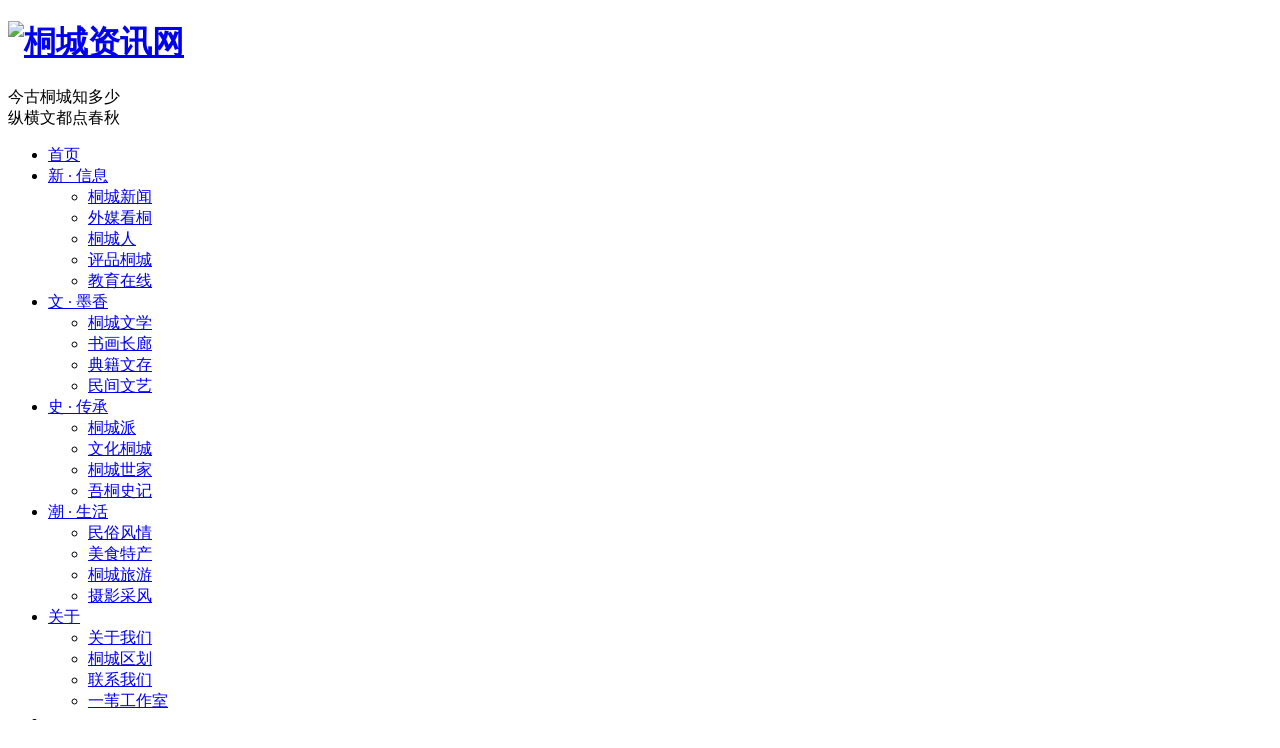

--- FILE ---
content_type: text/html
request_url: https://tc999.com/
body_size: 8625
content:
<!DOCTYPE html>
<html><head><meta http-equiv="Content-Type" content="text/html; charset=UTF-8">
<meta http-equiv="X-UA-Compatible" content="IE=11,IE=10,IE=9,IE=8">
<meta name="viewport" content="width=device-width, initial-scale=1.0, user-scalable=0, minimum-scale=1.0, maximum-scale=1.0">
<meta http-equiv="Cache-Control" content="no-siteapp">
<title>桐城资讯网</title>
<meta name="description" content="桐城资讯网，创建于2002年，一直致力于打造“桐城信息门户·文都对外窗口”综合性门户平台，知文都、识桐城，可谓一网尽览。" />
<meta name="keywords" content="桐城,桐城新闻,桐城资讯,文都桐城,桐城文化,桐城网" />
<link rel="stylesheet" id="_bootstrap-css" href="/templets/tongcheng/images/bootstrap.min.css" type="text/css" media="all">
<link rel="stylesheet" id="_fontawesome-css" href="/templets/tongcheng/images/font-awesome.min.css" type="text/css" media="all">
<link rel="stylesheet" id="_main-css" href="/templets/tongcheng/images/main.css" type="text/css" media="all">
<script type="text/javascript" src="/templets/tongcheng/images/jquery.min.js"></script>
<!--[if lt IE 9]><script src="/templets/tongcheng/images/html5.min.js"></script><![endif]-->
 <link rel="alternate" type="application/rss+xml" title="" href="http://www.tc999.com/rss.php"/>
</head>
<body class="home blog nav_fixed m-excerpt-cat site-layout-2 text-justify-on">
<header class="header">
  <div class="container">
    <h1 class="logo"><a href="/" title="桐城资讯网"><img src="/templets/tongcheng/images/logo.png" alt="桐城资讯网"></a></h1>
    <div class="brand">今古桐城知多少<br>
      纵横文都点春秋</div>
    <ul class="site-nav site-navbar">
      <li><a href="/"><i class="fa fa-home"></i> 首页</a></li>
        <li><a href="/news/index.html"><i class="fa fa-1"></i> 新 · 信息</a>
                    <ul class="sub-menu">
              
                        <li><a href="/news/tcnews/index.html" title="桐城新闻">桐城新闻</a></li>
              
                        <li><a href="/news/media/index.html" title="外媒看桐">外媒看桐</a></li>
              
                        <li><a href="/news/people/index.html" title="桐城人">桐城人</a></li>
              
                        <li><a href="/news/review/index.html" title="评品桐城">评品桐城</a></li>
              
                        <li><a href="/news/edu/index.html" title="教育在线">教育在线</a></li>
              
                     </ul>
                </li><li><a href="/literature/index.html"><i class="fa fa-2"></i> 文 · 墨香</a>
                    <ul class="sub-menu">
              
                        <li><a href="/literature/writing/index.html" title="桐城文学">桐城文学</a></li>
              
                        <li><a href="/literature/Calligraphy/index.html" title="书画长廊">书画长廊</a></li>
              
                        <li><a href="/literature/Classics/index.html" title="典籍文存">典籍文存</a></li>
              
                        <li><a href="/literature/Folk/index.html" title="民间文艺">民间文艺</a></li>
              
                     </ul>
                </li><li><a href="/history/index.html"><i class="fa fa-3"></i> 史 · 传承</a>
                    <ul class="sub-menu">
              
                        <li><a href="/history/tcp/index.html" title="桐城派">桐城派</a></li>
              
                        <li><a href="/history/Culture/index.html" title="文化桐城">文化桐城</a></li>
              
                        <li><a href="/history/family/index.html" title="桐城世家">桐城世家</a></li>
              
                        <li><a href="/history/history/index.html" title="吾桐史记">吾桐史记</a></li>
              
                     </ul>
                </li><li><a href="/life/index.html"><i class="fa fa-4"></i> 潮 · 生活</a>
                    <ul class="sub-menu">
              
                        <li><a href="/history/folkways/index.html" title="民俗风情">民俗风情</a></li>
              
                        <li><a href="/life/food/index.html" title="美食特产">美食特产</a></li>
              
                        <li><a href="/life/Travel/index.html" title="桐城旅游">桐城旅游</a></li>
              
                        <li><a href="/life/Photography/index.html" title="摄影采风">摄影采风</a></li>
              
                     </ul>
                </li><li><a href="/about/index.html"><i class="fa fa-5"></i> 关于</a>
                    <ul class="sub-menu">
              
                        <li><a href="/about/aboutus.html" title="关于我们">关于我们</a></li>
              
                        <li><a href="/about/zone.html" title="桐城区划">桐城区划</a></li>
              
                        <li><a href="/about/contact.html" title="联系我们">联系我们</a></li>
              
                        <li><a href="/v/index.html" title="一苇工作室">一苇工作室</a></li>
              
                     </ul>
                </li>             
          
      <li class="navto-search"><a href="javascript:;" class="search-show active"><i class="fa fa-search"></i></a></li>
    </ul>
    <div class="topbar">
      <ul class="site-nav topmenu">
      <li class=""><a href="https://weibo.com/0101fm" target="_blank">新浪微博</a> </li>
      <li class=""><a href="https://media.om.qq.com/author?id=MGBGPstr3phqyamUgvFHqVzA0" target="_blank">腾讯微博</a> </li>
      <li class=""><a href="http://wpa.qq.com/msgrd?v=3&site=一苇过江&menu=yes&uin=108062062" target="_blank">QQ</a> </li>
      <li class=""><a href="mailto:fm@tc999.com">E-mail</a> </li>
	  <li class=""><a class="feed feed-rss" href="/rss.php" target="_blank"><i></i>RSS订阅</a>  </li>
      </ul>
   </div>
    <i class="fa fa-bars m-icon-nav"></i> </div>
</header>
<div class="site-search">
  <div class="container">
      <form method="get" class="site-search-form" action="/plus/search.php">
      <input type="hidden" name="m" value="home" />
	  <input type="hidden" name="c" value="Search" />
	  <input type="hidden" name="a" value="lists" />
	  <input type="hidden" name="lang" value="cn" />
	  <input class="search-input" type="text" name="q" placeholder="请输搜索入关键字">
      <button class="search-btn" type="submit"><i class="fa fa-search"></i></button>
    </form>
    </div>
</div>

<section class="container">
  <div class="content-wrap">
    <div class="content">
      <div id="focusslide" class="carousel slide" data-ride="carousel">
        <ol class="carousel-indicators">
                    <li data-target="#focusslide" data-slide-to="0" class="active"></li>
                    <li data-target="#focusslide" data-slide-to="1" class=""></li>
                    <li data-target="#focusslide" data-slide-to="2" class=""></li>
                    <li data-target="#focusslide" data-slide-to="3" class=""></li>
        </ol>
        <div class="carousel-inner" role="listbox">
                  <div class="item active"><a target="_blank" href=""><img src="/templets/tongcheng/images/banner0.jpg"></a></div>
                  <div class="item"><a target="_blank" href=""><img src="/templets/tongcheng/images/banner1.jpg"></a></div>
                  <div class="item"><a target="_blank" href=""><img src="/templets/tongcheng/images/banner2.jpg"></a></div>
                  <div class="item"><a target="_blank" href=""><img src="/templets/tongcheng/images/banner3.jpg"></a></div>
        </div>
        <a class="left carousel-control" href="#focusslide" role="button" data-slide="prev"><i class="fa fa-angle-left"></i></a>
		<a class="right carousel-control" href="#focusslide" role="button" data-slide="next"><i class="fa fa-angle-right"></i></a>
	 </div>

	  <article class="excerpt-minic excerpt-minic-index">
        <h2><a class="red">【头条】</a> <a href="/news/tcnews/tc202511221303.html" title="桐城市委、市政府致吕昭平院士贺信"><font color='#FF0000'>桐城市委、市政府致吕昭平院士贺信</font></a></h2>
        <p class="note">尊敬的吕昭平院士： 欣闻您荣膺中国科学院院士，桐城市委、市政府谨代表家乡75万父老乡亲，向您致以最热烈的祝贺和最崇高的敬意!</p>
        </article>


      <div class="title">
        <h3> New · 桐城新闻 </h3>
        <div class="more"></div>
      </div>
      <div id="index001"> 
	  <article class="excerpt excerpt-2 excerpt-sticky">
              <a class="focus" href="/news/tcnews/tc202512271310.html"><img src="/uploads/allimg/251227/1-25122G43421101-lp.jpg"  class="thumb"></a> 
               <header><a class="cat" href="/news/tcnews/index.html">桐城新闻 <i></i></a>
          <h2><a href="/news/tcnews/tc202512271310.html" title="桐城市房管中心关于填写《桐城市物业专项维修资金缴存申报表》延期缴费申请的公告">桐城市房管中心关于填写《桐城市物业专项维修资金缴存申报表》延期缴费申请的公告</a></h2>
        </header>  
        <p class="meta">
          <time><i class="fa fa-clock-o"></i>2025-12-27</time>
          <span class="author"><i class="fa fa-user"></i> 吾桐子</span><a class="post-like"><i class="fa fa-eye"></i>阅读(<span>116</span>)</a></p>
        <p class="note"></p>
      </article>
<article class="excerpt excerpt-2 excerpt-sticky">
              <a class="focus" href="/news/tcnews/tc202512271309.html"><img src="/uploads/allimg/251227/1-25122G4311MD-lp.png"  class="thumb"></a> 
               <header><a class="cat" href="/news/tcnews/index.html">桐城新闻 <i></i></a>
          <h2><a href="/news/tcnews/tc202512271309.html" title="关于调整安庆市物业专项维修资金交存标准及环节的通知">关于调整安庆市物业专项维修资金交存标准及环节的通知</a></h2>
        </header>  
        <p class="meta">
          <time><i class="fa fa-clock-o"></i>2025-12-19</time>
          <span class="author"><i class="fa fa-user"></i> 吾桐子</span><a class="post-like"><i class="fa fa-eye"></i>阅读(<span>941</span>)</a></p>
        <p class="note"></p>
      </article>
<article class="excerpt excerpt-2 excerpt-sticky">
              <a class="focus" href="/news/tcnews/tc202512161308.html"><img src="/uploads/allimg/251216/0R4304429-0-lp.jpg"  class="thumb"></a> 
               <header><a class="cat" href="/news/tcnews/index.html">桐城新闻 <i></i></a>
          <h2><a href="/news/tcnews/tc202512161308.html" title="“桐城派文化的传播与交融”国际学术研讨会在桐召开">“桐城派文化的传播与交融”国际学术研讨会在桐召开</a></h2>
        </header>  
        <p class="meta">
          <time><i class="fa fa-clock-o"></i>2025-12-15</time>
          <span class="author"><i class="fa fa-user"></i> 程昊  曹姗</span><a class="post-like"><i class="fa fa-eye"></i>阅读(<span>193</span>)</a></p>
        <p class="note">12月13日，“桐城派文化的传播与交融”国际学术研讨会在桐召开。</p>
      </article>
<article class="excerpt excerpt-2 excerpt-sticky">
              <a class="focus" href="/news/tcnews/tc202512161307.html"><img src="/uploads/allimg/251216/0R2044a3-0-lp.jpg"  class="thumb"></a> 
               <header><a class="cat" href="/news/tcnews/index.html">桐城新闻 <i></i></a>
          <h2><a href="/news/tcnews/tc202512161307.html" title="桐城市马鞍山商会举行成立大会">桐城市马鞍山商会举行成立大会</a></h2>
        </header>  
        <p class="meta">
          <time><i class="fa fa-clock-o"></i>2025-12-15</time>
          <span class="author"><i class="fa fa-user"></i> 曹姗</span><a class="post-like"><i class="fa fa-eye"></i>阅读(<span>61</span>)</a></p>
        <p class="note">12月10日，桐城市马鞍山商会一届一次会员大会暨成立大会在马鞍山市成功举行.</p>
      </article>
<article class="excerpt excerpt-2 excerpt-sticky">
              <a class="focus" href="/news/tcnews/tc202512161306.html"><img src="/uploads/allimg/251216/0QZ0H29-0-lp.jpg"  class="thumb"></a> 
               <header><a class="cat" href="/news/tcnews/index.html">桐城新闻 <i></i></a>
          <h2><a href="/news/tcnews/tc202512161306.html" title="安徽省桐城派研究会三届四次理事会议在桐召开">安徽省桐城派研究会三届四次理事会议在桐召开</a></h2>
        </header>  
        <p class="meta">
          <time><i class="fa fa-clock-o"></i>2025-12-14</time>
          <span class="author"><i class="fa fa-user"></i> 曹姗</span><a class="post-like"><i class="fa fa-eye"></i>阅读(<span>204</span>)</a></p>
        <p class="note">12月13日，安徽省桐城派研究会三届四次理事会议在桐召开。</p>
      </article>
<article class="excerpt excerpt-2 excerpt-sticky">
              <a class="focus" href="/news/tcnews/tc202511291304.html"><img src="/uploads/allimg/251129/1-25112ZR43c35-lp.jpg"  class="thumb"></a> 
               <header><a class="cat" href="/news/tcnews/index.html">桐城新闻 <i></i></a>
          <h2><a href="/news/tcnews/tc202511291304.html" title="王静任桐城市委副书记，市政府党组书记、代理市长">王静任桐城市委副书记，市政府党组书记、代理市长</a></h2>
        </header>  
        <p class="meta">
          <time><i class="fa fa-clock-o"></i>2025-11-28</time>
          <span class="author"><i class="fa fa-user"></i> 吾桐子</span><a class="post-like"><i class="fa fa-eye"></i>阅读(<span>133</span>)</a></p>
        <p class="note">王静任桐城市委副书记，市政府党组书记、代理市长</p>
      </article>
<article class="excerpt excerpt-2 excerpt-sticky">
              <a class="focus" href="/news/tcnews/tc202511221303.html"><img src="/uploads/allimg/251122/1-251122153152116-lp.png"  class="thumb"></a> 
               <header><a class="cat" href="/news/tcnews/index.html">桐城新闻 <i></i></a>
          <h2><a href="/news/tcnews/tc202511221303.html" title="桐城市委、市政府致吕昭平院士贺信"><font color='#FF0000'>桐城市委、市政府致吕昭平院士贺信</font></a></h2>
        </header>  
        <p class="meta">
          <time><i class="fa fa-clock-o"></i>2025-11-21</time>
          <span class="author"><i class="fa fa-user"></i> 吾桐子</span><a class="post-like"><i class="fa fa-eye"></i>阅读(<span>224</span>)</a></p>
        <p class="note">尊敬的吕昭平院士： 欣闻您荣膺中国科学院院士，桐城市委、市政府谨代表家乡75万父老乡亲，向您致以最热烈的祝贺和最崇高的敬意!</p>
      </article>
<article class="excerpt excerpt-2 excerpt-sticky">
              <a class="focus" href="/news/tcnews/tc202511221302.html"><img src="https://skl.ustb.edu.cn/images/2025-11/b5cfde053b144e34aa1da1cfa501914e.png"  class="thumb"></a> 
               <header><a class="cat" href="/news/tcnews/index.html">桐城新闻 <i></i></a>
          <h2><a href="/news/tcnews/tc202511221302.html" title="祝贺！吕昭平教授当选中国科学院院士！">祝贺！吕昭平教授当选中国科学院院士！</a></h2>
        </header>  
        <p class="meta">
          <time><i class="fa fa-clock-o"></i>2025-11-21</time>
          <span class="author"><i class="fa fa-user"></i> 吾桐子</span><a class="post-like"><i class="fa fa-eye"></i>阅读(<span>143</span>)</a></p>
        <p class="note">2025年11月21日，中国科学院公布了2025年院士增选结果，新金属材料全国重点实验室吕昭平教授当选中国科学院院士。

</p>
      </article>
<article class="excerpt excerpt-2 excerpt-sticky">
              <a class="focus" href="/news/tcnews/tc202511201301.html"><img src="/uploads/allimg/251120/1-251120133514917-lp.jpg"  class="thumb"></a> 
               <header><a class="cat" href="/news/tcnews/index.html">桐城新闻 <i></i></a>
          <h2><a href="/news/tcnews/tc202511201301.html" title="桐城市中医院召开整体搬迁动员部署会">桐城市中医院召开整体搬迁动员部署会</a></h2>
        </header>  
        <p class="meta">
          <time><i class="fa fa-clock-o"></i>2025-11-20</time>
          <span class="author"><i class="fa fa-user"></i> 院办</span><a class="post-like"><i class="fa fa-eye"></i>阅读(<span>74</span>)</a></p>
        <p class="note">桐城中医院将于11月24日启动整体搬迁，11月27日基本完成，11月28日新院区开诊运行。</p>
      </article>
<article class="excerpt excerpt-2 excerpt-sticky">
              <a class="focus" href="/news/tcnews/tc202507301298.html"><img src="/uploads/allimg/250730/102951D31-0-lp.jpg"  class="thumb"></a> 
               <header><a class="cat" href="/news/tcnews/index.html">桐城新闻 <i></i></a>
          <h2><a href="/news/tcnews/tc202507301298.html" title="两大文旅项目在桐集中签约">两大文旅项目在桐集中签约</a></h2>
        </header>  
        <p class="meta">
          <time><i class="fa fa-clock-o"></i>2025-07-30</time>
          <span class="author"><i class="fa fa-user"></i> 李晶晶  金洁</span><a class="post-like"><i class="fa fa-eye"></i>阅读(<span>250</span>)</a></p>
        <p class="note">7月29日，桐城市影视微短剧产业园、翰墨街提升改造项目集中签约仪式如期举行。</p>
      </article>
<article class="excerpt excerpt-2 excerpt-sticky">
              <a class="focus" href="/news/tcnews/tc202507231297.html"><img src="/uploads/allimg/250723/0Q34W0L-0-lp.jpg"  class="thumb"></a> 
               <header><a class="cat" href="/news/tcnews/index.html">桐城新闻 <i></i></a>
          <h2><a href="/news/tcnews/tc202507231297.html" title="总投资5.1亿元！星汉马数字音乐文化产业园今日开工建设">总投资5.1亿元！星汉马数字音乐文化产业园今日开工建设</a></h2>
        </header>  
        <p class="meta">
          <time><i class="fa fa-clock-o"></i>2025-07-20</time>
          <span class="author"><i class="fa fa-user"></i> 汪立</span><a class="post-like"><i class="fa fa-eye"></i>阅读(<span>214</span>)</a></p>
        <p class="note">7月20日上午，星汉马数字音乐文化产业园开工典礼在桐城经开区举行，这标志着桐城在推动数字文化产业发展、打造数字音乐新高地上迈出了坚实的一步。</p>
      </article>
<article class="excerpt excerpt-2 excerpt-sticky">
              <a class="focus" href="/news/edu/edu202507231296.html"><img src="/uploads/allimg/250723/1-250H30QJ3636-lp.png"  class="thumb"></a> 
               <header><a class="cat" href="/news/edu/index.html">教育在线 <i></i></a>
          <h2><a href="/news/edu/edu202507231296.html" title="关于公布2025年桐城市高中招生第二批次统招生录取分数线的通知">关于公布2025年桐城市高中招生第二批次统招生录取分数线的通知</a></h2>
        </header>  
        <p class="meta">
          <time><i class="fa fa-clock-o"></i>2025-07-14</time>
          <span class="author"><i class="fa fa-user"></i> 吾桐子</span><a class="post-like"><i class="fa fa-eye"></i>阅读(<span>105</span>)</a></p>
        <p class="note">2025年桐城市高中招生第二批次统招生录取分数线：桐城六中(江淮工业学校内)483.5分吴汝纶公学 427分。</p>
      </article>
<article class="excerpt excerpt-2 excerpt-sticky">
              <a class="focus" href="/news/edu/edu202507231295.html"><img src="/uploads/allimg/250723/1-250H30QA4915-lp.png"  class="thumb"></a> 
               <header><a class="cat" href="/news/edu/index.html">教育在线 <i></i></a>
          <h2><a href="/news/edu/edu202507231295.html" title="关于公布2025年桐城市高中阶段学校招生第一批次统招生录取分数线的通知">关于公布2025年桐城市高中阶段学校招生第一批次统招生录取分数线的通知</a></h2>
        </header>  
        <p class="meta">
          <time><i class="fa fa-clock-o"></i>2025-07-12</time>
          <span class="author"><i class="fa fa-user"></i> 吾桐子</span><a class="post-like"><i class="fa fa-eye"></i>阅读(<span>271</span>)</a></p>
        <p class="note">2025年桐城市高中阶段学校招生第一批次统招生录取分数线：桐城中学715.5分、天城中学610.5分、桐城八中564分、桐城中学中澳班704.5分。</p>
      </article>
<article class="excerpt excerpt-2 excerpt-sticky">
              <a class="focus" href="/news/edu/edu202507231294.html"><img src="/uploads/allimg/250723/1-250H30Q602595-lp.png"  class="thumb"></a> 
               <header><a class="cat" href="/news/edu/index.html">教育在线 <i></i></a>
          <h2><a href="/news/edu/edu202507231294.html" title="关于公布2025年普通高中招生最低录取控制分数线的通知">关于公布2025年普通高中招生最低录取控制分数线的通知</a></h2>
        </header>  
        <p class="meta">
          <time><i class="fa fa-clock-o"></i>2025-07-03</time>
          <span class="author"><i class="fa fa-user"></i> 吾桐子</span><a class="post-like"><i class="fa fa-eye"></i>阅读(<span>213</span>)</a></p>
        <p class="note">2025年桐城普通高中招生最低录取控制分数线：391分。</p>
      </article>
<article class="excerpt excerpt-2 excerpt-sticky">
              <a class="focus" href="/news/edu/edu202506041293.html"><img src="/uploads/allimg/250604/0Z5152N6-0-lp.jpg"  class="thumb"></a> 
               <header><a class="cat" href="/news/edu/index.html">教育在线 <i></i></a>
          <h2><a href="/news/edu/edu202506041293.html" title="“合一创新英才班”在桐城八中设立">“合一创新英才班”在桐城八中设立</a></h2>
        </header>  
        <p class="meta">
          <time><i class="fa fa-clock-o"></i>2025-06-03</time>
          <span class="author"><i class="fa fa-user"></i> 廖永红</span><a class="post-like"><i class="fa fa-eye"></i>阅读(<span>168</span>)</a></p>
        <p class="note">5月30日，桐城八中与合肥一中签署《桐城八中与合肥一中校际结对共建合作协议》。副市长周海波出席签约仪式并致辞。</p>
      </article>

            </div>
             <div class="pagination" id="ajax-load-posts">
        <ul>
           <li class="next-page"> <a class="button" href="/news"  data-page="1" data-tips="没有数据了" data-loading="" data-root_dir="/" data-tagidmd5="index001_ae85632291f29744dfce0db1eb281d9e"  onClick="tag_arcpagelist_multi(this,'index001',5,'');" >点击加载更多</a></li>
        </ul>
      </div>
    </div>
  </div>
  <div class="sidebar">
    <div class="widget widget-tops">
      <ul class="widget-nav">
        <li class="active">热门特荐</li>
        <li>网站简介</li>
      </ul>
      <ul class="widget-navcontent">
        <li class="item item-01 active">
          <ul>
            <li>
              <time>12-01</time>
              <a target="_blank" href="/news/people/people1305.html">点赞桐城籍航天精英：在星辰大海征途上书写桐</a></li>
<li>
              <time>11-21</time>
              <a target="_blank" href="/news/tcnews/tc202511221302.html">祝贺！吕昭平教授当选中国科学院院士！</a></li>
<li>
              <time>11-20</time>
              <a target="_blank" href="/news/tcnews/tc202511201301.html">桐城市中医院召开整体搬迁动员部署会</a></li>
<li>
              <time>12-13</time>
              <a target="_blank" href="/news/tcnews/tc202312051227.html">桐城市人民医院新院区于2023年12月4日启动整体搬</a></li>
<li>
              <time>11-22</time>
              <a target="_blank" href="/news/tcnews/tc202311231225.html">段路明、笪良龙当选2023年“两院”院士</a></li>
 
          </ul>
        </li>
        <li class="item item-02">
          <p><p>
	桐城资讯网，创建于2002年，我们一直致力于打造&ldquo;桐城信息门户&middot;文都对外窗口&rdquo;综合性门户平台，知文都、识桐城，可谓一网尽览。</p>
<p>
	桐城市位于安徽省中部，面积1571平方公里，人口75万，现辖1个国家级开发区、12个镇、3个街道。先后获得&ldquo;全国中部百强县&rdqu</p>
        </li>
      </ul>
    </div>
    <div class="widget widget_ui_textasb">
         <script src='/plus/ad_js.php?aid=2' language='javascript'></script>
	</div>
    <div class="widget widget_ui_posts">
      <h3>Hot · 文史民情</h3>
      <ul>
	  <li><a href="/literature/writing/w21790.html"><span class="thumbnail"><img src="/uploads/allimg/210521/1-2105210932434Z-lp.jpg"  class="thumb"></span><span class="text">胡堡冬《命运多舛的桐城方氏》</span><span class="muted">2012-11-12</span></a></li>
<li><a href="/history/tcp/tcp859.html"><span class="thumbnail"><img src="/uploads/allimg/c210522/1621643EI3W0-2L11_lit.jpg"  class="thumb"></span><span class="text">“从传统走向现代的桐城派”学术研讨会召开</span><span class="muted">2019-09-29</span></a></li>
<li><a href="/literature/Classics/d20780.html"><span class="thumbnail"><img src="/uploads/allimg/210520/1-2105200956020-L.jpg"  class="thumb"></span><span class="text">【清】姚兴泉《龙眠杂忆》摘录</span><span class="muted">2011-06-05</span></a></li>
<li><a href="/life/Travel/travel657.html"><span class="thumbnail"><img src="/uploads/allimg/c210513/1620Y23T45030-A648.jpg"  class="thumb"></span><span class="text">戴名世故里与戴名世墓</span><span class="muted">2021-05-13</span></a></li>
<li><a href="/history/tcp/tcp26.html"><span class="thumbnail"><img src="/uploads/allimg/210512/1-21051215120O06-lp.JPG"  class="thumb"></span><span class="text">桐城派里的“岭西五大家”</span><span class="muted">2010-05-25</span></a></li>
<li><a href="/life/food/food781.html"><span class="thumbnail"><img src="/uploads/allimg/210520/1-210520103155c5-lp.jpg"  class="thumb"></span><span class="text">大关水碗</span><span class="muted">2019-05-19</span></a></li>
<li><a href="/history/folkways/folkways795.html"><span class="thumbnail"><img src="/uploads/allimg/210521/1-2105211A224346-lp.jpg"  class="thumb"></span><span class="text">《乌金记》案的前前后后</span><span class="muted">2009-01-20</span></a></li>
<li><a href="/history/tcp/tcp25.html"><span class="thumbnail"><img src="/uploads/allimg/210512/1-210512150430456-lp.jpg"  class="thumb"></span><span class="text">桐城诗派概述</span><span class="muted">2010-05-15</span></a></li>
<li><a href="/literature/writing/w1013.html"><span class="thumbnail"><img src="/uploads/allimg/210510/1114325S0-0-lp.png"  class="thumb"></span><span class="text">程芳朝故地小考</span><span class="muted">2010-09-28</span></a></li>
<li><a href="/literature/writing/w1011.html"><span class="thumbnail"><img src="/uploads/allimg/210510/1-210510164ZM38-lp.jpg"  class="thumb"></span><span class="text">桐城古寨</span><span class="muted">2010-09-28</span></a></li>
<li><a href="/literature/writing/w106.html"><span class="thumbnail"><img src="/uploads/allimg/210510/1-210510142100G1-lp.jpg"  class="thumb"></span><span class="text">白梦《李公麟与龙眠茶》</span><span class="muted">2011-03-10</span></a></li>
<li><a href="/life/Travel/travel658.html"><span class="thumbnail"><img src="/uploads/allimg/240516/1-240516104PC94.jpg"  class="thumb"></span><span class="text">朱光潜故居</span><span class="muted">2021-05-13</span></a></li>
<li><a href="/history/Culture/c33.html"><span class="thumbnail"><img src="/uploads/allimg/210512/1-21051214504OI-lp.jpg"  class="thumb"></span><span class="text">“桐城八景”之一“荻埠归帆”的由来</span><span class="muted">2011-02-21</span></a></li>
<li><a href="/history/history/history677.html"><span class="thumbnail"><img src="/images/defaultpic.gif"  class="thumb"></span><span class="text">桐城荣誉录</span><span class="muted">2020-05-14</span></a></li>
<li><a href="/history/tcp/tcp24.html"><span class="thumbnail"><img src="/uploads/allimg/210512/1-210512150430456-lp.jpg"  class="thumb"></span><span class="text">桐城画派概述</span><span class="muted">2010-05-15</span></a></li>
<li><a href="/life/food/food782.html"><span class="thumbnail"><img src="/uploads/allimg/210520/1-210520103540Z3-lp.jpg"  class="thumb"></span><span class="text">桐城丰糕</span><span class="muted">2017-05-19</span></a></li>
<li><a href="/life/Travel/travel654.html"><span class="thumbnail"><img src="/uploads/allimg/c210513/1620Y23Kc060-1QO5.jpg"  class="thumb"></span><span class="text">栲栳尖（法龙庵）</span><span class="muted">2021-05-13</span></a></li>
<li><a href="/history/Culture/c34.html"><span class="thumbnail"><img src="/uploads/allimg/210512/1-210512144A5556-lp.jpg"  class="thumb"></span><span class="text">袁枚《子不语》中有关桐城的记载</span><span class="muted">2011-02-21</span></a></li>
 
      </ul>
    </div>
    
    
    <div class="widget widget_ui_tags">
      <h3>热门标签</h3>
      <div class="items">
        <a href="/tags.php?/%E9%AB%98%E8%80%83/">高考</a><a href="/tags.php?/%E6%96%B0%E5%9B%9B%E5%86%9B/">新四军</a><a href="/tags.php?/%E6%A1%90%E5%9F%8E%E4%B8%AD%E5%AD%A6/">桐城中学</a><a href="/tags.php?/%E4%B8%AD%E8%80%83/">中考</a><a href="/tags.php?/%E6%9C%B1%E5%85%89%E6%BD%9C/">朱光潜</a><a href="/tags.php?/%E6%B3%95%E9%99%A2/">法院</a><a href="/tags.php?/%E6%A0%A1%E5%BA%86/">校庆</a><a href="/tags.php?/Other/">Other</a><a href="/tags.php?/%E6%A0%B8%E9%85%B8%E9%87%87%E6%A0%B7/">核酸采样</a><a href="/tags.php?/%E4%B8%BB%E9%A2%98%E5%85%AC%E5%9B%AD/">主题公园</a><a href="/tags.php?/%E6%A1%90%E5%9F%8E%E5%B8%88%E8%8C%83/">桐城师范</a><a href="/tags.php?/%E6%9C%BA%E5%9C%BA/">机场</a><a href="/tags.php?/%E8%B6%A3%E4%BA%8B/">趣事</a><a href="/tags.php?/%E6%97%8F%E8%B0%B1/">族谱</a><a href="/tags.php?/%E9%9D%A9%E5%91%BD%E5%8F%B2/">革命史</a><a href="/tags.php?/%E6%A1%90%E5%9F%8E%E5%8F%A4%E9%95%87/">桐城古镇</a><a href="/tags.php?/%E6%95%B4%E6%B2%BB/">整治</a><a href="/tags.php?/%E6%A1%90%E5%9F%8E%E6%97%B6%E5%85%B4%E6%AD%8C/">桐城时兴歌</a><a href="/tags.php?/%E9%99%88%E6%89%80%E5%B7%A8/">陈所巨</a><a href="/tags.php?/%E8%B0%A5%E5%8F%B7/">谥号</a><a href="/tags.php?/%E6%96%87%E6%98%8E%E6%9D%91/">文明村</a><a href="/tags.php?/%E6%90%AC%E8%BF%81/">搬迁</a><a href="/tags.php?/%E6%8A%97%E6%97%A5/">抗日</a><a href="/tags.php?/%E4%B9%A1%E6%9D%91%E6%8C%AF%E5%85%B4/">乡村振兴</a><a href="/tags.php?/%E6%9D%8E%E5%85%AC%E9%BA%9F/">李公麟</a><a href="/tags.php?/%E6%96%B0%E6%A0%A1%E5%8C%BA/">新校区</a><a href="/tags.php?/%E6%A1%90%E5%9F%8E%E5%8E%BF%E5%BF%97/">桐城县志</a><a href="/tags.php?/%E6%A1%90%E5%9F%8E%E5%85%AB%E4%B8%AD/">桐城八中</a><a href="/tags.php?/%E4%B8%89%E6%B0%B4%E5%8E%82/">三水厂</a><a href="/tags.php?/%E6%9C%9B%E6%B9%96%E4%BA%AD/">望湖亭</a><a href="/tags.php?/%E6%96%B9%E6%B0%8F/">方氏</a><a href="/tags.php?/%E8%A3%81%E8%A5%9F%E5%8A%B1%E5%AD%90/">裁襟励子</a><a href="/tags.php?/%E5%AD%94%E5%9F%8E/">孔城</a><a href="/tags.php?/%E6%88%B4%E5%90%8D%E4%B8%96/">戴名世</a><a href="/tags.php?/%E6%A1%90%E6%80%80%E6%BD%9C/">桐怀潜</a><a href="/tags.php?/%E9%92%93%E9%B1%BC%E5%AF%BA/">钓鱼寺</a><a href="/tags.php?/%E6%A1%90%E5%9F%8E%E6%B4%BE/">桐城派</a><a href="/tags.php?/%E6%8E%A5%E7%A7%8D%E7%82%B9/">接种点</a><a href="/tags.php?/%E6%A1%90%E5%9F%8E%E6%96%87%E5%8C%96/">桐城文化</a><a href="/tags.php?/%E6%A1%90%E6%97%A7%E9%9B%86/">桐旧集</a><a href="/tags.php?/%E6%A1%90%E5%9F%8E%E6%B0%B4%E8%8A%B9/">桐城水芹</a><a href="/tags.php?/%E6%96%B9%E7%BB%B4%E4%BB%AA/">方维仪</a><a href="/tags.php?/%E6%A0%B9%E6%8D%AE%E5%9C%B0/">根据地</a><a href="/tags.php?/%E5%88%86%E6%95%B0%E7%BA%BF/">分数线</a><a href="/tags.php?/%E6%A0%A1%E9%95%BF/">校长</a><a href="/tags.php?/%E9%80%9A%E5%91%8A/">通告</a><a href="/tags.php?/%E5%8F%A4%E9%81%93/">古道</a><a href="/tags.php?/%E5%BD%A9%E8%99%B9%E6%A1%A5/">彩虹桥</a><a href="/tags.php?/%E6%A0%A1%E5%8F%8B/">校友</a><a href="/tags.php?/%E7%94%B5%E5%8A%A8%E8%BD%A6/">电动车</a><a href="/tags.php?/%E8%B5%B0%E8%AE%BF/">走访</a><a href="/tags.php?/%E6%AE%B5%E8%B7%AF%E6%98%8E/">段路明</a><a href="/tags.php?/%E6%96%B9%E5%AE%88%E6%95%A6/">方守敦</a><a href="/tags.php?/%E5%AE%89%E5%BE%BD%E7%BD%91/">安徽网</a><a href="/tags.php?/%E9%87%91%E7%A5%9E/">金神</a><a href="/tags.php?/%E9%9D%92%E5%B0%91%E5%B9%B4/">青少年</a><a href="/tags.php?/%E6%97%A0%E5%B2%B3%E9%AB%98%E9%80%9F/">无岳高速</a><a href="/tags.php?/%E5%A4%AA%E9%98%B3%E8%83%BD/">太阳能</a><a href="/tags.php?/%E4%BD%95%E5%A6%82%E5%AE%A0/">何如宠</a><a href="/tags.php?/%E7%A8%8B%E5%A0%82%E6%98%8E/">程堂明</a> 
      </div>
    </div>
  </div>
</section>
<div class="branding branding-black">
  <div class="container">
    <h2>知桐城，识文都！我们一直在努力！</h2>
        <a target="blank" class="btn btn-lg" href="/about/contact.html">联系我们</a>
    </div>
</div>
<footer class="footer">
  <div class="container">
    <div class="flinks"> <strong>友情链接</strong>
      <ul class="xoxo blogroll">
             <li><a href='http://www.tongcheng.gov.cn' target='_blank'>桐城政府网</a> </li><li><a href='https://www.163.com/dy/media/T1582163952701.html' target='_blank'>网易号</a> </li><li><a href='http://bbs.itongcheng.cc' target='_blank'>桐城网</a> </li><li><a href='http://www.tc999.com/v/' target='_blank'>一苇工作室</a> </li><li><a href='http://www.tongzhong.cn' target='_blank'>桐城中学</a> </li><li><a href='http://fan.tc999.com' target='_blank'>皖桐樊氏</a> </li>
      </ul>
    </div>
    <div class="fcode">桐城资讯网 - 桐城信息门户·文都对外窗口 Copyright©2004 All Rights Reserved Powered by DedeCMS <br>
	<a>本站部分信息资源来自网络转载，如有侵权，请来函说明！ 皖ICP备05002935号</a> </div>
	<div style="WIDTH: 300px; PADDING-BOTTOM: 20px; PADDING-TOP: 10px; PADDING-LEFT: 0px; MARGIN: 0px auto; PADDING-RIGHT: 0px"><A style="TEXT-DECORATION: none; HEIGHT: 20px; DISPLAY: inline-block; LINE-HEIGHT: 20px" href="http://www.beian.gov.cn/portal/registerSystemInfo?recordcode=34088102000134" target=_blank><IMG src="http://www.beian.gov.cn/img/new/gongan.png" style="width:18px; float:left;">
<P style="HEIGHT: 20px; FLOAT: left; COLOR: #939393; MARGIN: 0px 0px 0px 5px; LINE-HEIGHT: 20px">皖公网安备 34088102000134号</P></A></div>

    
  </div>
</footer>
<script>
window.jsui={
	www: 'http://www.tc999.com',
	uri: '/templets/tongcheng/images',
	ver: '5.3',
	roll: []
};
</script>
<script>
var _hmt = _hmt || [];
(function() {
  var hm = document.createElement("script");
  hm.src = "https://hm.baidu.com/hm.js?efc4c28acc60a6efc7ea812d005df0a9";
  var s = document.getElementsByTagName("script")[0]; 
  s.parentNode.insertBefore(hm, s);
})();
</script>


 
<script type="text/javascript" src="/templets/tongcheng/images/bootstrap.min.js"></script> 
<script type="text/javascript" src="/templets/tongcheng/images/loader.js"></script> 
<script type="text/javascript" src="/templets/tongcheng/images/wp-embed.min.js"></script>
</body></html>